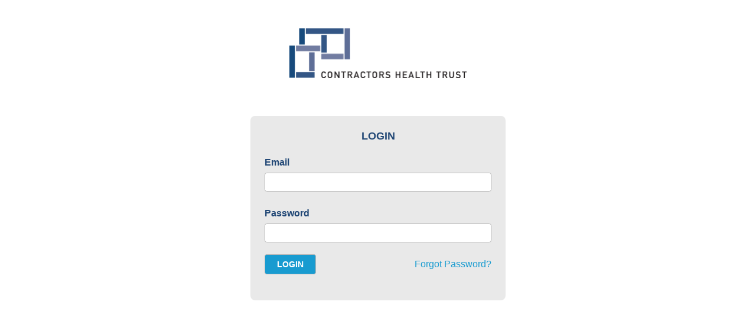

--- FILE ---
content_type: text/html; charset=UTF-8
request_url: https://app.contractorshealthtrust.org/login
body_size: 977
content:
<!DOCTYPE html>
<html>
<head>
    <meta name="viewport" content="width=device-width, initial-scale=1">

    <title>CHT Login</title>

    <link href="/css/normalize.css" type="text/css" rel="stylesheet">
    <link href="/css/global.css" type="text/css" rel="stylesheet">
    <link href="/css/welcome.css" type="text/css" rel="stylesheet">

</head>
<body>

    <section class="login-wrapper">
        <img src="images/cht-logo.png" alt="Contractors Health Trust">

        <form class="form-highlight" method="POST" action="https://app.contractorshealthtrust.org/login">
            <input type="hidden" name="_token" value="GXSokLKK9xwRv3a1kAVbCVS86vJK9M8mrEblC0NQ" autocomplete="off">
            <h2>Login</h2>
            <div class="field">
                <label class="field-label" for="email">Email</label>
                <input id="email" name="email" type="email" required>
                                </div>
            <div class="field">
                <label class="field-label" for="password">Password</label>
                <input id="password" name="password" type="password" required>
                                </div>
            <div class="field buttons">
                <input type="submit" class="btn" value="Login"/>
                <a class="secondary-action" href="https://app.contractorshealthtrust.org/password/request">Forgot Password?</a>
            </div>
            
        </form>
    </section>

</body>
</html>

--- FILE ---
content_type: text/css
request_url: https://app.contractorshealthtrust.org/css/global.css
body_size: 22849
content:
fieldset[disabled] .multiselect{pointer-events:none}.multiselect__spinner{background:#fff;display:block;height:38px;position:absolute;right:1px;top:1px;width:40px}.multiselect__spinner:after,.multiselect__spinner:before{border:2px solid transparent;border-radius:100%;border-top-color:#41b883;box-shadow:0 0 0 1px transparent;content:"";height:16px;left:50%;margin:-8px 0 0 -8px;position:absolute;top:50%;width:16px}.multiselect__spinner:before{animation:spinning 2.4s cubic-bezier(.41,.26,.2,.62);animation-iteration-count:infinite}.multiselect__spinner:after{animation:spinning 2.4s cubic-bezier(.51,.09,.21,.8);animation-iteration-count:infinite}.multiselect__loading-enter-active,.multiselect__loading-leave-active{opacity:1;transition:opacity .4s ease-in-out}.multiselect__loading-enter,.multiselect__loading-leave-active{opacity:0}.multiselect,.multiselect__input,.multiselect__single{font-family:inherit;font-size:16px;touch-action:manipulation}.multiselect{box-sizing:content-box;color:#35495e;display:block;min-height:40px;position:relative;text-align:left;width:100%}.multiselect *{box-sizing:border-box}.multiselect:focus{outline:none}.multiselect--disabled{background:#ededed;opacity:.6;pointer-events:none}.multiselect--active{z-index:50}.multiselect--active:not(.multiselect--above) .multiselect__current,.multiselect--active:not(.multiselect--above) .multiselect__input,.multiselect--active:not(.multiselect--above) .multiselect__tags{border-bottom-left-radius:0;border-bottom-right-radius:0}.multiselect--active .multiselect__select{transform:rotate(180deg)}.multiselect--above.multiselect--active .multiselect__current,.multiselect--above.multiselect--active .multiselect__input,.multiselect--above.multiselect--active .multiselect__tags{border-top-left-radius:0;border-top-right-radius:0}.multiselect__input,.multiselect__single{background:#fff;border:none;border-radius:5px;box-sizing:border-box;display:inline-block;line-height:20px;margin-bottom:8px;min-height:20px;padding:0 0 0 5px;position:relative;transition:border .1s ease;vertical-align:top;width:100%}.multiselect__input::-moz-placeholder{color:#35495e}.multiselect__input::placeholder{color:#35495e}.multiselect__tag~.multiselect__input,.multiselect__tag~.multiselect__single{width:auto}.multiselect__input:hover,.multiselect__single:hover{border-color:#cfcfcf}.multiselect__input:focus,.multiselect__single:focus{border-color:#a8a8a8;outline:none}.multiselect__single{margin-bottom:8px;padding-left:5px}.multiselect__tags-wrap{display:inline}.multiselect__tags{background:#fff;border:1px solid #e8e8e8;border-radius:5px;display:block;font-size:14px;min-height:40px;padding:8px 40px 0 8px}.multiselect__tag{background:#41b883;border-radius:5px;color:#fff;display:inline-block;line-height:1;margin-bottom:5px;margin-right:10px;max-width:100%;overflow:hidden;padding:4px 26px 4px 10px;position:relative;text-overflow:ellipsis;white-space:nowrap}.multiselect__tag-icon{border-radius:5px;bottom:0;cursor:pointer;font-style:normal;font-weight:700;line-height:22px;margin-left:7px;position:absolute;right:0;text-align:center;top:0;transition:all .2s ease;width:22px}.multiselect__tag-icon:after{color:#266d4d;content:"×";font-size:14px}.multiselect__tag-icon:focus:after,.multiselect__tag-icon:hover:after{color:#fff}.multiselect__current{border:1px solid #e8e8e8;border-radius:5px;min-height:40px;overflow:hidden;padding:8px 30px 0 12px;white-space:nowrap}.multiselect__current,.multiselect__select{box-sizing:border-box;cursor:pointer;display:block;line-height:16px;margin:0;text-decoration:none}.multiselect__select{height:38px;padding:4px 8px;position:absolute;right:1px;text-align:center;top:1px;transition:transform .2s ease;width:40px}.multiselect__select:before{border-color:#999 transparent transparent;border-style:solid;border-width:5px 5px 0;color:#999;content:"";margin-top:4px;position:relative;right:0;top:65%}.multiselect__placeholder{color:#adadad;display:inline-block;margin-bottom:10px;padding-top:2px}.multiselect--active .multiselect__placeholder{display:none}.multiselect__content-wrapper{-webkit-overflow-scrolling:touch;background:#fff;border:1px solid #e8e8e8;border-bottom-left-radius:5px;border-bottom-right-radius:5px;border-top:none;display:block;max-height:240px;overflow:auto;position:absolute;width:100%;z-index:50}.multiselect__content{display:inline-block;list-style:none;margin:0;min-width:100%;padding:0;vertical-align:top}.multiselect--above .multiselect__content-wrapper{border-bottom:none;border-bottom-left-radius:0;border-bottom-right-radius:0;border-top:1px solid #e8e8e8;border-top-left-radius:5px;border-top-right-radius:5px;bottom:100%}.multiselect__content::-webkit-scrollbar{display:none}.multiselect__element{display:block}.multiselect__option{cursor:pointer;display:block;line-height:16px;min-height:40px;padding:12px;position:relative;text-decoration:none;text-transform:none;vertical-align:middle;white-space:nowrap}.multiselect__option:after{font-size:13px;line-height:40px;padding-left:20px;padding-right:12px;position:absolute;right:0;top:0}.multiselect__option--highlight{background:#41b883;color:#fff;outline:none}.multiselect__option--highlight:after{background:#41b883;color:#fff;content:attr(data-select)}.multiselect__option--selected{background:#f3f3f3;color:#35495e;font-weight:700}.multiselect__option--selected:after{background:inherit;color:silver;content:attr(data-selected)}.multiselect__option--selected.multiselect__option--highlight{background:#ff6a6a;color:#fff}.multiselect__option--selected.multiselect__option--highlight:after{background:#ff6a6a;color:#fff;content:attr(data-deselect)}.multiselect--disabled .multiselect__current,.multiselect--disabled .multiselect__select{background:#ededed;color:#a6a6a6}.multiselect__option--disabled{background:#ededed!important;color:#a6a6a6!important;cursor:text;pointer-events:none}.multiselect__option--group{background:#ededed;color:#35495e}.multiselect__option--group.multiselect__option--highlight{background:#35495e;color:#fff}.multiselect__option--group.multiselect__option--highlight:after{background:#35495e}.multiselect__option--disabled.multiselect__option--highlight{background:#dedede}.multiselect__option--group-selected.multiselect__option--highlight{background:#ff6a6a;color:#fff}.multiselect__option--group-selected.multiselect__option--highlight:after{background:#ff6a6a;color:#fff;content:attr(data-deselect)}.multiselect-enter-active,.multiselect-leave-active{transition:all .15s ease}.multiselect-enter,.multiselect-leave-active{opacity:0}.multiselect__strong{display:inline-block;line-height:20px;margin-bottom:8px;vertical-align:top}[dir=rtl] .multiselect{text-align:right}[dir=rtl] .multiselect__select{left:1px;right:auto}[dir=rtl] .multiselect__tags{padding:8px 8px 0 40px}[dir=rtl] .multiselect__content{text-align:right}[dir=rtl] .multiselect__option:after{left:0;right:auto}[dir=rtl] .multiselect__clear{left:12px;right:auto}[dir=rtl] .multiselect__spinner{left:1px;right:auto}@keyframes spinning{0%{transform:rotate(0)}to{transform:rotate(2turn)}}
@charset "UTF-8";#nprogress{pointer-events:none}#nprogress .bar{background:#1a88c5;height:2px;left:0;position:fixed;top:0;width:100%;z-index:1031}#nprogress .peg{box-shadow:0 0 10px #1a88c5,0 0 5px #1a88c5;display:block;height:100%;opacity:1;position:absolute;right:0;transform:rotate(3deg) translateY(-4px);width:100px}#nprogress .spinner{display:block;position:fixed;right:15px;top:45px;z-index:1031}#nprogress .spinner-icon{animation:nprogress-spinner .4s linear infinite;border-color:#1a88c5 transparent transparent #1a88c5;border-radius:50%;border-style:solid;border-width:2px;box-sizing:border-box;height:18px;width:18px}.nprogress-custom-parent{overflow:hidden;position:relative}.nprogress-custom-parent #nprogress .bar,.nprogress-custom-parent #nprogress .spinner{position:absolute}@keyframes nprogress-spinner{0%{transform:rotate(0deg)}to{transform:rotate(1turn)}}*{box-sizing:border-box}html{font-size:16px}body{color:#2b2b2b;font-family:Roboto,Helvetica,Arial,sans-serif;font-size:.875rem}.page-container{margin:0 1rem 2rem}hr{background-color:#b7b7b7;border:none;height:1px;margin:1rem 0}p{line-height:1.5}a{color:#189bd0;text-decoration:none}a:hover{cursor:pointer;text-decoration:underline}a.secondary-action{font-size:1rem}h1,h2,h3,h4,h5,h6{color:#6c6c6d;font-weight:700;margin:1em 0}h1{margin:0}h1,h2{font-size:1.125rem}h3{font-size:1rem}h4{font-size:.875rem}h5,h6{font-size:.75rem}.warning{color:#d62101}ol,ul{margin:1em}li{margin:.5em}.heading{align-items:center;display:flex;justify-content:space-between;margin-bottom:1rem;margin-top:1rem}.btn{background:#189bd0;border:1px solid #b7b7b7;border-radius:.25em;color:#fff;display:inline-block;font-family:Roboto,Helvetica,Arial,sans-serif;font-size:.875rem;font-weight:700;padding:.5rem 1.25rem;text-transform:uppercase}.btn,.btn:hover{text-decoration:none}.btn:hover{cursor:pointer;opacity:.8}.btn:disabled{background:#b7b7b7}.btn:disabled:hover{cursor:not-allowed;opacity:1}header{align-items:center;background-color:#e9e9e9;display:flex;flex-wrap:wrap;justify-content:space-between;margin:0;padding-top:1rem}header .logo{margin-left:1rem;max-width:250px}header nav{background-color:#224876;margin-top:1rem;width:100%}header nav .main-menu{align-items:center;color:#fff;display:flex;font-size:1.125rem;justify-content:flex-start;list-style-type:none;margin:0;padding:0}header nav .main-menu>li{margin:0;padding:.75rem 1.5rem;position:relative}header nav .main-menu>li.current-page,header nav .main-menu>li:hover{background-color:#189bd0}header nav .main-menu>li:hover>.sub-menu{display:block}header nav .main-menu .sub-menu{background-color:#fff;border:1px solid #b7b7b7;border-radius:0 0 .25rem .25rem;border-top:none;display:none;font-size:.875rem;left:0;list-style-type:none;margin:0;padding:0 1rem;position:absolute;top:2.75rem;width:200px;z-index:1}header nav .main-menu .sub-menu li{margin:.75rem 0}header nav .main-menu .sub-menu li a{color:#224876}header nav .main-menu .sub-menu li a.current-page-exact{color:#6c6c6d}header nav .main-menu .sub-menu li a.current-page-exact:before{content:"»";margin-right:5px}header nav .main-menu .sub-menu li a.current-page-exact:hover{cursor:auto;text-decoration:none}.account-wrapper{align-self:flex-start;position:absolute;right:1rem;top:0}.account-wrapper a{color:#224876}.account-wrapper a:hover{text-decoration:none}.account-wrapper ul{margin:0;padding:0}.account-wrapper .account-toggle{color:#224876;list-style-type:none;margin:0;padding:.35rem 0;text-align:right}.account-wrapper .account-toggle .account-menu{background-color:#fff;border:1px solid #b7b7b7;border-radius:0 0 .25rem .25rem;display:none;list-style-type:none;margin:0;padding:.75rem .75rem 0;position:absolute;right:0;text-align:left;top:1.5rem;width:130px;z-index:100}.account-wrapper .account-toggle .account-menu:before{content:"";display:block;height:3px;left:-1px;position:absolute;top:-5px;width:100%}.account-wrapper .account-toggle .account-menu li{margin:0}.account-wrapper .account-toggle .account-menu a{display:inline-block;margin-bottom:.75rem}.account-wrapper .account-toggle .account-menu a:hover{text-decoration:underline}.account-wrapper .account-toggle:hover .icon{transform:rotate(180deg)}.account-wrapper .account-toggle:hover .account-menu{display:block}@media (min-width:1125px){.account-wrapper{position:relative}}.icon{color:#224876;display:inline-block}.icon.fa-times-circle{color:#767777}.icon.fa-calendar-alt:hover,.icon.fa-search:hover{color:#189bd0;cursor:pointer}table{border-collapse:collapse;width:100%}table.align-center{text-align:center}table tfoot,table thead{font-weight:700}table tfoot td,table tfoot th,table thead td,table thead th{background-color:#767777;color:#fff;padding:.5rem;text-align:left}table tfoot td.align-center,table tfoot th.align-center,table thead td.align-center,table thead th.align-center{text-align:center}table tfoot td.align-right,table tfoot th.align-right,table thead td.align-right,table thead th.align-right{text-align:right}table tbody tr:nth-of-type(2n){background-color:#e6e6e6}table tbody tr:nth-of-type(odd){background-color:#fff}table tbody tr:hover{background-color:#c8e6f2;cursor:pointer}table tbody tr td{padding:.5rem}table tbody tr td.align-center{text-align:center}table tbody tr td.align-right{text-align:right}table.small-table{width:auto}table.small-table tbody tr{background-color:transparent}table.small-table tbody tr:hover{cursor:auto}table.small-table td{padding:0 1rem .5rem 0}.form-wrapper{margin:0 auto;max-width:450px;max-width:calc(400px + 2rem)}.form-wrapper .form-intro h3{color:#224876;margin-bottom:0;text-transform:uppercase}.form-highlight{background-color:#e9e9e9;border-radius:.5rem;margin-bottom:2rem;margin-left:auto;margin-right:auto;padding:1rem;position:relative;width:450px;width:calc(400px + 2rem)}.form-highlight .form-highlight-heading{margin-bottom:0}.form-highlight .sub-heading{font-size:1rem;margin-top:0}.form-highlight h2{color:#2b2b2b;margin-top:0;text-transform:uppercase}.form-highlight .fa-times-circle{font-size:1.5rem;position:absolute;right:1.5rem;top:1.5rem}.form-highlight .fa-times-circle:hover{cursor:pointer}.form-highlight.confirmation h2{margin-bottom:2rem}.form-highlight.confirmation p{text-align:center}.form-highlight.confirmation .field.buttons{justify-content:center;margin-top:2rem}.form-highlight.confirmation .field.buttons .btn,.form-highlight.confirmation .field.buttons a{margin-left:1rem;margin-right:1rem}.field{flex-wrap:wrap;justify-content:flex-start;margin:0 auto 1.25rem;max-width:400px;position:relative}.field,.field.buttons{align-items:center;display:flex}.field.buttons{justify-content:space-between}.field-label{color:#224876;font-size:1rem;font-weight:700;margin:.5rem 1rem .5rem 0;width:100%}.inline-label{margin-right:2rem;vertical-align:middle}input[type=email],input[type=number],input[type=password],input[type=tel],input[type=text],textarea{border:1px solid #b7b7b7;border-radius:.25em;font-family:Roboto,Helvetica,Arial,sans-serif;margin:0;padding:.5em;width:100%}input[type=email]:disabled,input[type=number]:disabled,input[type=password]:disabled,input[type=tel]:disabled,input[type=text]:disabled,textarea:disabled{background-color:#b7b7b7}input[type=email].percentage-input,input[type=number].percentage-input,input[type=password].percentage-input,input[type=tel].percentage-input,input[type=text].percentage-input,textarea.percentage-input{margin-right:.5rem;width:70px}input[type=email].percentage-input+span,input[type=number].percentage-input+span,input[type=password].percentage-input+span,input[type=tel].percentage-input+span,input[type=text].percentage-input+span,textarea.percentage-input+span{color:#224876;font-size:1rem;font-weight:700}textarea{height:5em;resize:none}.radio-option{position:relative}.radio-option label{cursor:pointer;display:inline-block;line-height:1.5rem;min-height:1rem;padding-left:1.75rem;position:relative}input[type=radio]{opacity:0}input[type=radio],input[type=radio]+label:before{height:1.375rem;left:0;position:absolute;top:0;width:1.375rem}input[type=radio]+label:before{background-color:#fff;border:1px solid #b7b7b7;border-radius:50%;content:"";display:inline-block}input[type=radio]:checked+label:before{background-color:#224876;box-shadow:inset 0 0 0 .4rem #fff}input[type=radio]:disabled+label:before{background-color:#b7b7b7}input[type=radio]:disabled:checked+label:before{background-color:#224876;box-shadow:inset 0 0 0 .4rem #b7b7b7}input[type=submit].btn{width:auto}.checkbox{position:relative}.checkbox input[type=checkbox]{height:1.375rem;left:0;opacity:0;position:absolute;top:0;width:1.375rem}.checkbox label{cursor:pointer;display:inline-block;line-height:1.5rem;min-height:1rem;padding-left:1.75rem;position:relative}.checkbox input[type=checkbox]+label:before{background-color:#fff;border:1px solid #b7b7b7;border-radius:.25rem;content:"";display:inline-block;height:1.375rem;left:0;position:absolute;top:0;width:1.375rem}.checkbox input[type=checkbox]:checked+label:before{color:#224876;content:"\f00c";font-family:Font Awesome\ 5 Regular;font-size:1.125rem;font-weight:400;text-align:center}.checkbox input[type=checkbox]:disabled+label:before{background-color:#b7b7b7}fieldset{border:none;padding:0}.error-message{color:#d62101;display:block;margin:.25rem 0;width:100%}.modal .multiselect,.modal .multiselect__input,.modal .multiselect__single,.wrapper .multiselect,.wrapper .multiselect__input,.wrapper .multiselect__single{font-size:.875rem}.modal .multiselect__content-wrapper,.modal .multiselect__tags,.wrapper .multiselect__content-wrapper,.wrapper .multiselect__tags{border:1px solid #b7b7b7;border-radius:.25em}.modal .multiselect__option--highlight,.modal .multiselect__option--highlight:after,.modal .multiselect__option--selected.multiselect__option--highlight,.wrapper .multiselect__option--highlight,.wrapper .multiselect__option--highlight:after,.wrapper .multiselect__option--selected.multiselect__option--highlight{background:#224876}.modal .multiselect__single,.wrapper .multiselect__single{padding-left:0}.modal .multiselect__option--selected,.wrapper .multiselect__option--selected{background-color:#189bd0;font-weight:400}.modal .multiselect input,.wrapper .multiselect input{border:none}.modal .multiselect__tags,.wrapper .multiselect__tags{width:100%}.modal .multiselect__tag,.wrapper .multiselect__tag{background:#189bd0}.modal .multiselect--disabled,.wrapper .multiselect--disabled{opacity:1}.modal .multiselect--disabled .multiselect__select,.modal .multiselect--disabled .multiselect__single,.modal .multiselect--disabled .multiselect__tags,.wrapper .multiselect--disabled .multiselect__select,.wrapper .multiselect--disabled .multiselect__single,.wrapper .multiselect--disabled .multiselect__tags{background-color:#b7b7b7}.modal{background-color:#e9e9e9;border-radius:.5rem;margin-left:auto;margin-right:auto;max-height:90%;max-width:90%;min-height:250px;overflow:auto;padding:1.5rem;position:relative;width:450px;width:calc(400px + 3rem)}.modal h2{color:#2b2b2b;margin-top:0;text-transform:uppercase}.modal .fa-times-circle{font-size:1.5rem;position:absolute;right:1.5rem;top:1.5rem}.modal .fa-times-circle:hover{cursor:pointer}.modal .field.buttons{align-items:center;display:flex;justify-content:space-between;margin:0}.modal.confirmation h2{margin-bottom:2rem}.modal.confirmation p{text-align:center}.modal.confirmation .field.buttons{justify-content:center;margin-top:2rem}.modal.confirmation .field.buttons .btn,.modal.confirmation .field.buttons a{margin-left:1rem;margin-right:1rem}.deactivated-tag{background-color:#ecb2b5;display:inline-block;margin-bottom:.5em;padding:.5em}.employee-detail h2{align-items:center;color:#224876;display:flex;justify-content:space-between;margin-bottom:.5rem}.employee-detail h2 .secondary-action{font-weight:400}.employee-detail h3{color:#2b2b2b;text-transform:uppercase}.employee-detail .eligible{background-color:#c8e6f2;display:inline-block;padding:.25rem .5rem}.employee-detail .not-eligible{background-color:#ecb2b5;display:inline-block;padding:.25rem .5rem}.employee-detail span{display:block;margin-bottom:.5rem}.employee-detail .employee-info{align-items:flex-start;display:flex;justify-content:space-between;margin-top:.5rem}.employee-detail .employee-info .detail-section{width:23%}.employee-detail .employee-info .detail-section .detail-highlight{background-color:#e9e9e9;border-radius:.25rem;padding:.5rem}.employee-detail .employee-info .detail-section .detail-highlight span:last-of-type{margin-bottom:0}.employee-detail .employee-info .detail-section .detail-highlight table{margin-bottom:.5rem}.employee-detail .employee-info table{text-align:center}.employee-detail .employee-info table tbody tr{background-color:transparent}.employee-detail .employee-info table tbody tr:hover{background-color:transparent;cursor:default}.employee-detail .employee-dependents{align-items:flex-start;display:flex;flex-wrap:wrap;justify-content:flex-start}.employee-detail .employee-dependents .detail-section{width:25%}.employee-detail .employee-dependents h4{color:#224876;margin-top:0}.rate-change-form .field{margin-left:0}.rate-change-table tr:hover{cursor:auto}.vender-reports h2{color:#224876;margin-bottom:.5rem}.summary-totals h1{margin-bottom:1em}.summary-totals h3{margin-bottom:.5rem}.summary-totals .field{margin-left:0}.summary-totals table{width:auto}.summary-totals table tr:hover{background-color:transparent;cursor:auto}.rate-change-message{text-align:center}.new-rates h2{align-items:center;display:flex;justify-content:space-between}.new-rates h3{margin-bottom:.5rem}.new-rates .rate-change-details p{font-size:1rem;margin:0}.new-rates table{margin-bottom:2rem;width:auto}.new-rates table tr:hover{cursor:auto}.new-rates table td,.new-rates table th{padding-left:1rem;padding-right:1rem}.new-rates table.rate-changes td:nth-of-type(odd),.new-rates table.rate-changes th:nth-of-type(odd),.new-rates table.rate-changes tr:first-of-type>th{border-right:1px solid #b7b7b7}.new-rates table.rate-changes tr:last-of-type td{border-bottom:1px solid #b7b7b7}.new-rates table.rate-changes td:first-of-type,.new-rates table.rate-changes th:first-of-type{border-left:1px solid #b7b7b7}.new-rates table.rate-changes tr:first-of-type{border-bottom:1px solid #b7b7b7}.new-rates table.additional-options td,.new-rates table.additional-options th{border-right:1px solid #b7b7b7}.new-rates table.additional-options tr:last-of-type td{border-bottom:1px solid #b7b7b7}.new-rates table.additional-options td:first-of-type,.new-rates table.additional-options th:first-of-type{border-left:1px solid #b7b7b7}.new-rates table.additional-options tr:first-of-type{border-bottom:1px solid #b7b7b7}.new-rates table.age-based-rate-changes thead tr:first-of-type th{border-bottom:1px solid #b7b7b7;border-right:1px solid #b7b7b7}.new-rates table.age-based-rate-changes tbody tr td:nth-child(3n+1),.new-rates table.age-based-rate-changes thead tr:last-of-type th:nth-child(3n+1),.new-rates table.age-based-rate-changes thead tr:nth-of-type(2) th{border-right:1px solid #b7b7b7}.new-rates table.age-based-rate-changes tbody tr td:first-of-type{border-left:1px solid #b7b7b7}.new-rates table.age-based-rate-changes tbody tr:last-of-type td{border-bottom:1px solid #b7b7b7}@media print{@page{margin:1cm}html{font-size:11pt}.btn,.paginator,.search-container,header{display:none!important}.page-container{margin:0}.page-container:before{background-image:url(/images/cht-logo.png);background-position:0 0;background-repeat:no-repeat;background-size:contain;content:"";display:block;height:2cm;margin:0;padding:0;width:100%}table thead{border-bottom:2px solid #000}table thead th{background-color:transparent;color:#000}table tfoot{border-top:2px solid #000}table tfoot td{background-color:transparent;color:#000}hr{background-color:#777}.field-label,h1,h2,h3,h4,h5,h6{color:#000}}


--- FILE ---
content_type: text/css
request_url: https://app.contractorshealthtrust.org/css/welcome.css
body_size: 222
content:
.login-wrapper{padding:3rem}.login-wrapper img{display:block;margin:0 auto 4rem;max-width:300px}.login-wrapper .form-highlight{padding:1.5rem}.login-wrapper .form-highlight h2{color:#224876;text-align:center}.login-wrapper .form-highlight p{line-height:1.25}.login-wrapper .field-label+p{margin-top:0}
